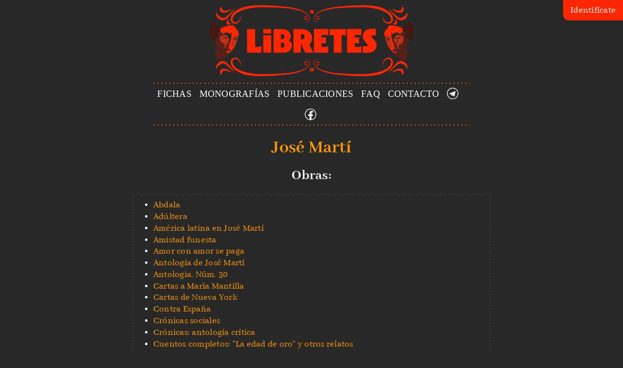

--- FILE ---
content_type: text/html; charset=UTF-8
request_url: https://libretes.com/author.php?name=Jos%C3%A9+Mart%C3%AD&id=1067
body_size: 5557
content:
<!doctype html>
<html>
<head>
	<meta charset="UTF-8">
   <meta http-equiv="X-UA-Compatible" content="IE=edge" />
   <meta name="viewport" content="width=device-width, initial-scale=1, maximum-scale=2" />
	<title>Perfil de José Martí en libretes.com</title>
	<meta name="google-site-verification" content="5btuYTL98mo5iDviBfYWFw7i6olzRHVmgI1de84eWxQ">
	<meta name="yandex-verification" content="08c0ab9fb4095b6f" />
	<meta name="description" content="Obra y milagros de José Martí">
	
	<meta property="og:title" content="Perfil de José Martí en libretes.com">
	<meta property="og:type" content="profile" />
	<meta property="og:description" content="Perfil de José Martí en libretes.com">
	<meta property="og:url" content="//libretes.com/author.php?name=Jos%C3%A9+Mart%C3%AD&amp;id=1067" />
	<meta property="og:image" content="https://libretes.com/imgs/libretes.png" />
	<meta property="og:locale" content="es_ES" />
	<meta property="profile:first_name" content="José Martí">
	<meta property="profile:last_name" content="">
	<meta property="profile:gender" content="">
	<meta property="profile:username" content="">
	<meta property="fb:app_id" content="375001107248636"/>

	<meta name="robots" content="index, follow">
	<link href="book.php" rel="subsection">
	<link href="author.php" rel="subsection">
	<link href="?contact" rel="section">
	<link href="?login" rel="section">
	<link href="?register" rel="section">
	<link href="terms.php" rel="license">
	<link href="privacy.php" rel="license">
	<link href="contents/category/monografias/" rel="subsection">
	<link rel="apple-touch-icon" sizes="180x180" href="/apple-touch-icon.png">
	<link rel="icon" type="image/png" sizes="64x64" href="/favicon-64x64.png">
	<link rel="icon" type="image/png" sizes="32x32" href="/favicon-32x32.png">
	<link rel="icon" type="image/png" sizes="16x16" href="/favicon-16x16.png">
	<link rel="manifest" href="/site.webmanifest">


	<link href="css/main.css?1679385669" rel="stylesheet" type="text/css">

	<script src="https://www.google.com/recaptcha/api.js?render=6LfubNIZAAAAAOu1-eDu4Cfu_H0hQxjq-F-AvpQI"></script>
	<script async src="https://www.googletagmanager.com/gtag/js?id=G-904VYP32CE"></script>
	<script>
	window.dataLayer = window.dataLayer || [];
	function gtag(){dataLayer.push(arguments);}
	gtag('js', new Date());
	gtag('config', 'G-904VYP32CE');
	</script>
	<script type="text/javascript" src="js/jquery-3.4.1.min.js"></script>
	<script>
	var rcpk = '6LfubNIZAAAAAOu1-eDu4Cfu_H0hQxjq-F-AvpQI';
	var unnk = 1;
	var notifications = 0;
	var isMale = 1;var vfd = 0;
	var usermail = '';
	var wpm = 220;
	var authorID = 1067;
	var CONTACTO = 'contact.html?1622675321';
	var wmsg = '';
	var wmsgtype = '';
	</script>
	<script type="text/javascript" src="js/main.js?1644779176"></script>
	<script type="text/javascript" src="js/author.js?1623006911"></script>
</head>

<body style="">
	<div id="userWidget">
	<div id="identity">Identifícate</div><div id="logged" style="display:none;">X</div>
	<div id="loginBox">
		<form id="login" name="login">
			<div class="hidden" id="warnis" style="font-family: latinbold;margin-top:15px;margin-bottom:20px;background: dimgray;border-radius: 14px;height: 50px;padding: 10px;"><span class="warning"></span><span style="position: absolute;margin-left: 10px;">En <span style="font-variant: small-caps;">libretes</span> no existen descargas ilegales.</span></div>
			<label class="hidden" for="username">Nombre de usuario:</label><br class="hidden"/>
			<input class="hidden" type="text" name="username" id="username" size="18" /><br class="hidden"/>
			<label for="usermail">E-mail:</label><br/>
			<input type="email" name="usermail" id="usermail" size="18" autocomplete="username" /><br/>
			<div id="remail" class="hidden">
				<label for="rusermail">Repetir e-mail:</label><br/>
				<input type="email" name="rusermail" id="rusermail" size="18" /><br/>
			</div>
			<label class="lpwdHide" for="password">Contraseña:</label><br class="lpwdHide" />
			<div class="lpwdHide" style="display: block; position: relative;"><input type="password" name="password" id="password" autocomplete="current-password" size="18" /> <div class="eye"></div></div>
			<div class="unhidden" id="lpwd" style="font-family: latinbold;margin-top:15px;margin-bottom:20px;"><span class="warning"></span> <a id="lostPWD" class="white">No sé mi contraseña.</a></div>
			<label class="bblock hidden" style="height: 40px;">
				<span style="line-height: 40px; margin-left:40px;">Acepto los <a class="white" href="terms.php" target="_blank">términos de uso</a>.</span>
				<input type="checkbox" id="terms" name="terms" value="1" checked>
				<span class="checkbox"></span>
			</label>
			<div class="bblock">
				<input class="lpwdHide" type="button" name="register" id="register" value="Registrarse" />
				<input type="submit" name="submit" id="submitBnt" value="OK" />
			</div>
		</form>
	</div>
	<div id="toolsBox">
		<form id="nologin" name="nologin" onsubmit="return false;">
			<input type="text" name="username" id="aaaaa" size="18" autocomplete="username" style="display: none;" />
			<label class="bblock notifs" style="margin-top:0px;border-top:0px none;">
				<div style="position: relative;">
					<h2 style="margin:0px;" id="dusername"></h2>
					<h3 style="margin-top:0px;" id="dusermail"></h3>
					<div class="verif"><a href="javascript:void(0);" id="vButton">Verificar email</a> <a class="pr-info white">ⓘ</a></div>					<div id="pInfoInfo3" class="speech-bubble2 top hidden" style="width: 380px;top: 90px;right: 40px;display: none;z-index:1000;">Verificar tu email te permitirá escribir críticas de libros y también escribir públicamente a los autores.<br/>Si ya lo has verificado, refresca esta página para actualizar tu estado.</div>
					<p style="margin-top:0px;">
						<span id="papiros">0</span> papiros <a class="p-info white">ⓘ</a>
						<span style="position:relative;">
							<div id="pInfoInfo" class="speech-bubble hidden" style="width: 380px;top: -15px;right: 0px;;display: none;">
								Esta es la unidad económica de <span style="font-variant:small-caps;">libretes</span> y no sirve para nada. Obtendrás papiros por colaborar con críticas.
							</div>
						</span>
					</p>
					<a href="user.php?name=&id=0" class="white" style="display:none;" id="selfSpace">Mis <span style="font-variant:small-caps;">libretes</span></a>				</div>
			</label>
			
			<div style="font-family: latinbold;">Cambiar contraseña:</div>
			<label for="password1">Contraseña vieja:</label><br/>
			<div style="display: block; position: relative;"><input type="password" name="password1" id="password1" autocomplete="current-password" size="18" /> <div class="eye"></div></div>
			<label for="password2">Contraseña nueva:</label><br/>
			<div style="display: block; position: relative;"><input type="password" name="password2" id="password2" autocomplete="new-password" size="18" /> <div class="eye"></div></div>
			<div class="bblock">
				<input type="button" name="save" id="save" value="Cambiar" style="width: 100%;" />
			</div>
			<label class="bblock notifs" style="margin-bottom:0px;border-bottom:0px none;">
				<div style="position: relative;">
					<span style="line-height: 40px; margin-left:40px;">Comunicaciones por email.</span>
					<input type="checkbox" id="notificationsButton" name="notificationsButton" value="1" checked>
					<span class="checkbox notifications" style=""></span>
				</div>
			</label>
			<label class="bblock notifs" style="margin-top:0px;border-top:0px none;">
				<div style="position: relative;">
					<span style="line-height: 40px; margin-left:40px;" id="sexLabel">Háblame en masculino.</span>
					<input type="checkbox" id="sexButton" name="sexButton" value="1" checked>
					<span class="checkbox sex" style=""></span>
				</div>
			</label>
			<div class="bblock" style="margin-top: 0px;padding-bottom: 20px;border-bottom: 1px solid white;">
				<button name="cancelAccount" id="cancelAccount" role="button" style="width: 100%;"><span style="margin-left:25px; position: relative;"><span class="warning" style="position: absolute;top: 0px;left: -40px;"></span> Eliminar mi Perfil</span></button>
			</div>
			<div class="bblock">
				<button name="shutdown" id="shutdown" role="button" style="width: 100%;"><span style="margin-left:25px; position: relative;"><span class="shutdown"><div class="inner"></div><div class="bar"></div></span> Logout</span></button>
			</div>
		</form>
	</div>
</div>
<div class="cortina"></div>
<div class="row header"><a id="logo" class="n" href="/"><img src="imgs/header.png" /></a></div>
<div class="row menu">
	<div class="column" style="width:100%;">
		<div class="row">
			<div class="column" style="">
				<a href="catalog.php" id="catalog" class="n">FICHAS</a>
			</div>&nbsp;&nbsp;
			<div class="column" style="">
				<a href="contents/monografias/" class="n">MONOGRAFÍAS</a>
			</div>&nbsp;&nbsp;
			<div class="column" style="">
				<a href="contents/publicaciones/" class="n">PUBLICACIONES</a>
			</div>&nbsp;&nbsp;
			<div class="column" style="">
				<a href="faq.php" id="faq" class="n">FAQ</a>
			</div>&nbsp;&nbsp;
			<div class="column" style="">
				<a id="contactBtn" class="n">CONTACTO</a>
			</div>&nbsp;&nbsp;
			<div class="column" style="">
				<a href="https://t.me/libretes" id="telegramBtn" class="n"></a>
			</div>&nbsp;&nbsp;
			<div class="column" style="">
				<a href="https://fb.me/libretes" id="facebookBtn" class="n"></a>
			</div>
		</div>
	</div>
</div>

<div id="okis" style="position:absolute;top:-5000px;left:-5000px;"></div>
<div class="cntr2"></div>
	<div class="content books">
		<div class="book-card">
			<h1 class="book-title">José Martí</h1><div class="series"><h2 class="book-series">Obras:</h2><ul class="book-series"><li class="book-entry-series"><a href="book.php?title=Abdala&id=1036819" class="book-title">Abdala</a></li>
<li class="book-entry-series"><a href="book.php?title=Ad%C3%BAltera&id=1036817" class="book-title">Adúltera</a></li>
<li class="book-entry-series"><a href="book.php?title=Am%C3%A9rica+latina+en+Jos%C3%A9+Mart%C3%AD&id=1072438" class="book-title">América latina en José Martí</a></li>
<li class="book-entry-series"><a href="book.php?title=Amistad+funesta&id=13491" class="book-title">Amistad funesta</a></li>
<li class="book-entry-series"><a href="book.php?title=Amor+con+amor+se+paga&id=1036852" class="book-title">Amor con amor se paga</a></li>
<li class="book-entry-series"><a href="book.php?title=Antolog%C3%ADa+de+Jos%C3%A9+Mart%C3%AD&id=328051" class="book-title">Antología de José Martí</a></li>
<li class="book-entry-series"><a href="book.php?title=Antologia.+N%C3%BAm.+30&id=328861" class="book-title">Antologia. Núm. 30</a></li>
<li class="book-entry-series"><a href="book.php?title=Cartas+a+Mar%C3%ADa+Mantilla&id=1036847" class="book-title">Cartas a María Mantilla</a></li>
<li class="book-entry-series"><a href="book.php?title=Cartas+de+Nueva+York&id=1049256" class="book-title">Cartas de Nueva York</a></li>
<li class="book-entry-series"><a href="book.php?title=Contra+Espa%C3%B1a&id=1085906" class="book-title">Contra España</a></li>
<li class="book-entry-series"><a href="book.php?title=Cr%C3%B3nicas+sociales&id=1036874" class="book-title">Crónicas sociales</a></li>
<li class="book-entry-series"><a href="book.php?title=Cr%C3%B3nicas%3A+antolog%C3%ADa+cr%C3%ADtica&id=142426" class="book-title">Crónicas: antología crítica</a></li>
<li class="book-entry-series"><a href="book.php?title=Cuentos+completos%3A+%22La+edad+de+oro%22+y+otros+relatos&id=712263" class="book-title">Cuentos completos: "La edad de oro" y otros relatos</a></li>
<li class="book-entry-series"><a href="book.php?title=Cuentos+de+la+edad+de+oro&id=681780" class="book-title">Cuentos de la edad de oro</a></li>
<li class="book-entry-series"><a href="book.php?title=Cuentos+para+la+Edad+de+Oro&id=783974" class="book-title">Cuentos para la Edad de Oro</a></li>
<li class="book-entry-series"><a href="book.php?title=Cultivo+una+rosa+blanca+%26+Mi+raza+%26+La+ni%C3%B1a+de+Guatemala&id=1037659" class="book-title">Cultivo una rosa blanca & Mi raza & La niña de Guatemala</a></li>
<li class="book-entry-series"><a href="book.php?title=De+Marti+a+Castro&id=189765" class="book-title">De Marti a Castro</a></li>
<li class="book-entry-series"><a href="book.php?title=Del+Bravo+a+Magallanes%3A+textos+sobre+nuestra+Am%C3%A9rica&id=330244" class="book-title">Del Bravo a Magallanes: textos sobre nuestra América</a></li>
<li class="book-entry-series"><a href="book.php?title=Diario+de+campa%C3%B1a&id=1037391" class="book-title">Diario de campaña</a></li>
<li class="book-entry-series"><a href="book.php?title=Diario+de+campa%C3%B1a%3A+diario+de+cabo+Haitiano+a+Dos+R%C3%ADos&id=1036812" class="book-title">Diario de campaña: diario de cabo Haitiano a Dos Ríos</a></li>
<li class="book-entry-series"><a href="book.php?title=Diarios&id=228351" class="book-title">Diarios</a></li>
<li class="book-entry-series"><a href="book.php?title=Diarios+de+campa%C3%B1a&id=20334" class="book-title">Diarios de campaña</a></li>
<li class="book-entry-series"><a href="book.php?title=El+libro+de+los+juicios&id=781213" class="book-title">El libro de los juicios</a></li>
<li class="book-entry-series"><a href="book.php?title=El+presidio+pol%C3%ADtico+en+Cuba&id=1036833" class="book-title">El presidio político en Cuba</a></li>
<li class="book-entry-series"><a href="book.php?title=En+un+domingo+de+mucha+luz&id=697137" class="book-title">En un domingo de mucha luz</a></li>
<li class="book-entry-series"><a href="book.php?title=Ensayos+y+cr%C3%B3nicas&id=144410" class="book-title">Ensayos y crónicas</a></li>
<li class="book-entry-series"><a href="book.php?title=Epistolario%3A+antolog%C3%ADa&id=191140" class="book-title">Epistolario: antología</a></li>
<li class="book-entry-series"><a href="book.php?title=Escenas+americanas&id=1037395" class="book-title">Escenas americanas</a></li>
<li class="book-entry-series"><a href="book.php?title=Escenas+americanas%3A+cr%C3%B3nicas+de+la+vida+en+los+Estados+Unidos&id=1036811" class="book-title">Escenas americanas: crónicas de la vida en los Estados Unidos</a></li>
<li class="book-entry-series"><a href="book.php?title=Escenas+latinoamericanas&id=1036835" class="book-title">Escenas latinoamericanas</a></li>
<li class="book-entry-series"><a href="book.php?title=Escenas+norteamericanas&id=1037174" class="book-title">Escenas norteamericanas</a></li>
<li class="book-entry-series"><a href="book.php?title=Isamaelillo&id=300575" class="book-title">Isamaelillo</a></li>
<li class="book-entry-series"><a href="book.php?title=Ismaelillo&id=32388" class="book-title">Ismaelillo</a></li>
<li class="book-entry-series"><a href="book.php?title=Ismaelillo+%26+Versos+libres+%26+Versos+sencillos&id=521909" class="book-title">Ismaelillo & Versos libres & Versos sencillos</a></li>
<li class="book-entry-series"><a href="book.php?title=Ismaelillo+%26+Versos+sencillos+y+otros+poemas&id=828743" class="book-title">Ismaelillo & Versos sencillos y otros poemas</a></li>
<li class="book-entry-series"><a href="book.php?title=Ismaelillo%2C+versos+libres%3A+versos+sencillos&id=696790" class="book-title">Ismaelillo, versos libres: versos sencillos</a></li>
<li class="book-entry-series"><a href="book.php?title=Ismaelillo.+Versos+libres.+Versos+sencillos&id=214509" class="book-title">Ismaelillo. Versos libres. Versos sencillos</a></li>
<li class="book-entry-series"><a href="book.php?title=Ismaelillo%3A+versos+libres%2C+versos+sencillos&id=521890" class="book-title">Ismaelillo: versos libres, versos sencillos</a></li>
<li class="book-entry-series"><a href="book.php?title=Jos%C3%A9+Mart%C3%AD%2C+epistolario.+antolog%C3%ADa&id=191955" class="book-title">José Martí, epistolario. antología</a></li>
<li class="book-entry-series"><a href="book.php?title=Jos%C3%A9+Mart%C3%AD%3A+obra+y+vida&id=96657" class="book-title">José Martí: obra y vida</a></li>
<li class="book-entry-series"><a href="book.php?title=La+amistad+funesta&id=1219331" class="book-title">La amistad funesta</a></li>
<li class="book-entry-series"><a href="book.php?title=La+edad+de+oro&id=12892" class="book-title">La edad de oro</a></li>
<li class="book-entry-series"><a href="book.php?title=La+edad+de+oro+y+otros+relatos&id=216079" class="book-title">La edad de oro y otros relatos</a></li>
<li class="book-entry-series"><a href="book.php?title=La+Edad+de+Oro%3A+publicaci%C3%B3n+mensual+de+recreo+e+instrucci%C3%B3n+a+los+ni%C3%B1os+de+Am%C3%A9rica&id=1036813" class="book-title">La Edad de Oro: publicación mensual de recreo e instrucción a los niños de América</a></li>
<li class="book-entry-series"><a href="book.php?title=La+esperanza+del+mundo.+Los+mejores+poemas+y+cuentos+para+ni%C3%B1os+de+Jos%C3%A9+Mart%C3%AD&id=785722" class="book-title">La esperanza del mundo. Los mejores poemas y cuentos para niños de José Martí</a></li>
<li class="book-entry-series"><a href="book.php?title=Lo+mejor+de+Jos%C3%A9+Mart%C3%AD+%28Verso+y+prosa%29&id=827991" class="book-title">Lo mejor de José Martí (Verso y prosa)</a></li>
<li class="book-entry-series"><a href="book.php?title=Los+zapaticos+de+Rosa&id=406301" class="book-title">Los zapaticos de Rosa</a></li>
<li class="book-entry-series"><a href="book.php?title=Luc%C3%ADa+Jerez&id=86942" class="book-title">Lucía Jerez</a></li>
<li class="book-entry-series"><a href="book.php?title=Luc%C3%ADa+Jerez%3A+amistad+funesta&id=1341391" class="book-title">Lucía Jerez: amistad funesta</a></li>
<li class="book-entry-series"><a href="book.php?title=Mart%C3%AD%3A+Antolog%C3%ADa&id=328053" class="book-title">Martí: Antología</a></li>
<li class="book-entry-series"><a href="book.php?title=Mart%C3%AD%3A+Obras&id=614228" class="book-title">Martí: Obras</a></li>
<li class="book-entry-series"><a href="book.php?title=M%C3%BAsica+tenaz%3A+antolog%C3%ADa+po%C3%A9tica&id=244119" class="book-title">Música tenaz: antología poética</a></li>
<li class="book-entry-series"><a href="book.php?title=Nuestra+Am%C3%A9rica&id=238105" class="book-title">Nuestra América</a></li>
<li class="book-entry-series"><a href="book.php?title=Obra+po%C3%A9tica&id=283279" class="book-title">Obra poética</a></li>
<li class="book-entry-series"><a href="book.php?title=Oscar+Wilde&id=1013678" class="book-title">Oscar Wilde</a></li>
<li class="book-entry-series"><a href="book.php?title=P%C3%A1ginas+escogidas&id=197245" class="book-title">Páginas escogidas</a></li>
<li class="book-entry-series"><a href="book.php?title=Poemas+de+Jos%C3%A9+Mart%C3%AD&id=1037288" class="book-title">Poemas de José Martí</a></li>
<li class="book-entry-series"><a href="book.php?title=Poes%C3%ADa+completa&id=142432" class="book-title">Poesía completa</a></li>
<li class="book-entry-series"><a href="book.php?title=Poesia+de+Jos%C3%A9+Marti&id=512209" class="book-title">Poesia de José Marti</a></li>
<li class="book-entry-series"><a href="book.php?title=Poes%C3%ADa+y+prosa&id=1201373" class="book-title">Poesía y prosa</a></li>
<li class="book-entry-series"><a href="book.php?title=Poes%C3%ADas+selectas&id=244947" class="book-title">Poesías selectas</a></li>
<li class="book-entry-series"><a href="book.php?title=Prosa+escogida&id=416729" class="book-title">Prosa escogida</a></li>
<li class="book-entry-series"><a href="book.php?title=Reflexiones+pol%C3%ADticas&id=1037166" class="book-title">Reflexiones políticas</a></li>
<li class="book-entry-series"><a href="book.php?title=Sobre+Espa%C3%B1a&id=803179" class="book-title">Sobre España</a></li>
<li class="book-entry-series"><a href="book.php?title=Verso+y+prosa&id=734838" class="book-title">Verso y prosa</a></li>
<li class="book-entry-series"><a href="book.php?title=Versos+I&id=146595" class="book-title">Versos I</a></li>
<li class="book-entry-series"><a href="book.php?title=Versos+II&id=146597" class="book-title">Versos II</a></li>
<li class="book-entry-series"><a href="book.php?title=Versos+sencillos&id=33151" class="book-title">Versos sencillos</a></li>
<li class="book-entry-series"><a href="book.php?title=Versos+sencillos.+Ismaelillo&id=112190" class="book-title">Versos sencillos. Ismaelillo</a></li>
</ul></div>		</div>
		
				<div class="tools">
			<div class="cont">
				
				<form method="post" id="reviewForm" onsubmit="return simpleCheck();" class="reviewBox">
					<div>Escribe al autor:</div>
					<div class="advice" style="margin:5px;">Si amas la obra de José Martí, decláralo a los cuatro vientos. Recuerda que tus declaraciones son públicas, así que no incluyas datos personales. Tu mensaje debe ser respetuoso y ten en cuenta que los autores y autoras de vez en cuando visitan <span style="font-variant:small-caps;">libretes</span> para leer sus mensajes, así que ¡no te olvides de nada!</div>
					<textarea class="book-review-edit" id="review" name="review"></textarea>
					<div class="book-repreview"></div>
					<input type="button" name="preview" id="preview" value="Previsualizar">
					<input type="submit" name="Submit" value="Enviar">
				</form>
			
				<div id="reviewBox" class="reviewBox" style="display:none;">
					<div>Tu mensaje:</div>
					<div class="book-review" style="margin:20px;"></div>
					<input type="button" name="editar" id="editar" value="Editar">					<input type="button" name="borrar" id="borrar" value="Borrar">
				</div>
				
				<div id="othersReviewBox" class="othersReviewBox">
					<div>Mensajes para <em>José Martí</em></div>
					<div class="book-review" data-id="" data-userid="" style="margin:20px;">Todavía nadie ha escrito a <em>José Martí</em>, ¿<a href="#review">quieres ser el primero</a>?</div> 				</div>
			</div>
		</div>
			</div>
	
	<div class="row footer"><a href="terms.php">Términos de uso</a> • <a href="privacy.php">Política de privacidad</a> • <a href="cookies.php">Política de galletas</a></div></body>
</html>

--- FILE ---
content_type: text/html; charset=utf-8
request_url: https://www.google.com/recaptcha/api2/anchor?ar=1&k=6LfubNIZAAAAAOu1-eDu4Cfu_H0hQxjq-F-AvpQI&co=aHR0cHM6Ly9saWJyZXRlcy5jb206NDQz&hl=en&v=N67nZn4AqZkNcbeMu4prBgzg&size=invisible&anchor-ms=20000&execute-ms=30000&cb=3vcvksk3s43
body_size: 48476
content:
<!DOCTYPE HTML><html dir="ltr" lang="en"><head><meta http-equiv="Content-Type" content="text/html; charset=UTF-8">
<meta http-equiv="X-UA-Compatible" content="IE=edge">
<title>reCAPTCHA</title>
<style type="text/css">
/* cyrillic-ext */
@font-face {
  font-family: 'Roboto';
  font-style: normal;
  font-weight: 400;
  font-stretch: 100%;
  src: url(//fonts.gstatic.com/s/roboto/v48/KFO7CnqEu92Fr1ME7kSn66aGLdTylUAMa3GUBHMdazTgWw.woff2) format('woff2');
  unicode-range: U+0460-052F, U+1C80-1C8A, U+20B4, U+2DE0-2DFF, U+A640-A69F, U+FE2E-FE2F;
}
/* cyrillic */
@font-face {
  font-family: 'Roboto';
  font-style: normal;
  font-weight: 400;
  font-stretch: 100%;
  src: url(//fonts.gstatic.com/s/roboto/v48/KFO7CnqEu92Fr1ME7kSn66aGLdTylUAMa3iUBHMdazTgWw.woff2) format('woff2');
  unicode-range: U+0301, U+0400-045F, U+0490-0491, U+04B0-04B1, U+2116;
}
/* greek-ext */
@font-face {
  font-family: 'Roboto';
  font-style: normal;
  font-weight: 400;
  font-stretch: 100%;
  src: url(//fonts.gstatic.com/s/roboto/v48/KFO7CnqEu92Fr1ME7kSn66aGLdTylUAMa3CUBHMdazTgWw.woff2) format('woff2');
  unicode-range: U+1F00-1FFF;
}
/* greek */
@font-face {
  font-family: 'Roboto';
  font-style: normal;
  font-weight: 400;
  font-stretch: 100%;
  src: url(//fonts.gstatic.com/s/roboto/v48/KFO7CnqEu92Fr1ME7kSn66aGLdTylUAMa3-UBHMdazTgWw.woff2) format('woff2');
  unicode-range: U+0370-0377, U+037A-037F, U+0384-038A, U+038C, U+038E-03A1, U+03A3-03FF;
}
/* math */
@font-face {
  font-family: 'Roboto';
  font-style: normal;
  font-weight: 400;
  font-stretch: 100%;
  src: url(//fonts.gstatic.com/s/roboto/v48/KFO7CnqEu92Fr1ME7kSn66aGLdTylUAMawCUBHMdazTgWw.woff2) format('woff2');
  unicode-range: U+0302-0303, U+0305, U+0307-0308, U+0310, U+0312, U+0315, U+031A, U+0326-0327, U+032C, U+032F-0330, U+0332-0333, U+0338, U+033A, U+0346, U+034D, U+0391-03A1, U+03A3-03A9, U+03B1-03C9, U+03D1, U+03D5-03D6, U+03F0-03F1, U+03F4-03F5, U+2016-2017, U+2034-2038, U+203C, U+2040, U+2043, U+2047, U+2050, U+2057, U+205F, U+2070-2071, U+2074-208E, U+2090-209C, U+20D0-20DC, U+20E1, U+20E5-20EF, U+2100-2112, U+2114-2115, U+2117-2121, U+2123-214F, U+2190, U+2192, U+2194-21AE, U+21B0-21E5, U+21F1-21F2, U+21F4-2211, U+2213-2214, U+2216-22FF, U+2308-230B, U+2310, U+2319, U+231C-2321, U+2336-237A, U+237C, U+2395, U+239B-23B7, U+23D0, U+23DC-23E1, U+2474-2475, U+25AF, U+25B3, U+25B7, U+25BD, U+25C1, U+25CA, U+25CC, U+25FB, U+266D-266F, U+27C0-27FF, U+2900-2AFF, U+2B0E-2B11, U+2B30-2B4C, U+2BFE, U+3030, U+FF5B, U+FF5D, U+1D400-1D7FF, U+1EE00-1EEFF;
}
/* symbols */
@font-face {
  font-family: 'Roboto';
  font-style: normal;
  font-weight: 400;
  font-stretch: 100%;
  src: url(//fonts.gstatic.com/s/roboto/v48/KFO7CnqEu92Fr1ME7kSn66aGLdTylUAMaxKUBHMdazTgWw.woff2) format('woff2');
  unicode-range: U+0001-000C, U+000E-001F, U+007F-009F, U+20DD-20E0, U+20E2-20E4, U+2150-218F, U+2190, U+2192, U+2194-2199, U+21AF, U+21E6-21F0, U+21F3, U+2218-2219, U+2299, U+22C4-22C6, U+2300-243F, U+2440-244A, U+2460-24FF, U+25A0-27BF, U+2800-28FF, U+2921-2922, U+2981, U+29BF, U+29EB, U+2B00-2BFF, U+4DC0-4DFF, U+FFF9-FFFB, U+10140-1018E, U+10190-1019C, U+101A0, U+101D0-101FD, U+102E0-102FB, U+10E60-10E7E, U+1D2C0-1D2D3, U+1D2E0-1D37F, U+1F000-1F0FF, U+1F100-1F1AD, U+1F1E6-1F1FF, U+1F30D-1F30F, U+1F315, U+1F31C, U+1F31E, U+1F320-1F32C, U+1F336, U+1F378, U+1F37D, U+1F382, U+1F393-1F39F, U+1F3A7-1F3A8, U+1F3AC-1F3AF, U+1F3C2, U+1F3C4-1F3C6, U+1F3CA-1F3CE, U+1F3D4-1F3E0, U+1F3ED, U+1F3F1-1F3F3, U+1F3F5-1F3F7, U+1F408, U+1F415, U+1F41F, U+1F426, U+1F43F, U+1F441-1F442, U+1F444, U+1F446-1F449, U+1F44C-1F44E, U+1F453, U+1F46A, U+1F47D, U+1F4A3, U+1F4B0, U+1F4B3, U+1F4B9, U+1F4BB, U+1F4BF, U+1F4C8-1F4CB, U+1F4D6, U+1F4DA, U+1F4DF, U+1F4E3-1F4E6, U+1F4EA-1F4ED, U+1F4F7, U+1F4F9-1F4FB, U+1F4FD-1F4FE, U+1F503, U+1F507-1F50B, U+1F50D, U+1F512-1F513, U+1F53E-1F54A, U+1F54F-1F5FA, U+1F610, U+1F650-1F67F, U+1F687, U+1F68D, U+1F691, U+1F694, U+1F698, U+1F6AD, U+1F6B2, U+1F6B9-1F6BA, U+1F6BC, U+1F6C6-1F6CF, U+1F6D3-1F6D7, U+1F6E0-1F6EA, U+1F6F0-1F6F3, U+1F6F7-1F6FC, U+1F700-1F7FF, U+1F800-1F80B, U+1F810-1F847, U+1F850-1F859, U+1F860-1F887, U+1F890-1F8AD, U+1F8B0-1F8BB, U+1F8C0-1F8C1, U+1F900-1F90B, U+1F93B, U+1F946, U+1F984, U+1F996, U+1F9E9, U+1FA00-1FA6F, U+1FA70-1FA7C, U+1FA80-1FA89, U+1FA8F-1FAC6, U+1FACE-1FADC, U+1FADF-1FAE9, U+1FAF0-1FAF8, U+1FB00-1FBFF;
}
/* vietnamese */
@font-face {
  font-family: 'Roboto';
  font-style: normal;
  font-weight: 400;
  font-stretch: 100%;
  src: url(//fonts.gstatic.com/s/roboto/v48/KFO7CnqEu92Fr1ME7kSn66aGLdTylUAMa3OUBHMdazTgWw.woff2) format('woff2');
  unicode-range: U+0102-0103, U+0110-0111, U+0128-0129, U+0168-0169, U+01A0-01A1, U+01AF-01B0, U+0300-0301, U+0303-0304, U+0308-0309, U+0323, U+0329, U+1EA0-1EF9, U+20AB;
}
/* latin-ext */
@font-face {
  font-family: 'Roboto';
  font-style: normal;
  font-weight: 400;
  font-stretch: 100%;
  src: url(//fonts.gstatic.com/s/roboto/v48/KFO7CnqEu92Fr1ME7kSn66aGLdTylUAMa3KUBHMdazTgWw.woff2) format('woff2');
  unicode-range: U+0100-02BA, U+02BD-02C5, U+02C7-02CC, U+02CE-02D7, U+02DD-02FF, U+0304, U+0308, U+0329, U+1D00-1DBF, U+1E00-1E9F, U+1EF2-1EFF, U+2020, U+20A0-20AB, U+20AD-20C0, U+2113, U+2C60-2C7F, U+A720-A7FF;
}
/* latin */
@font-face {
  font-family: 'Roboto';
  font-style: normal;
  font-weight: 400;
  font-stretch: 100%;
  src: url(//fonts.gstatic.com/s/roboto/v48/KFO7CnqEu92Fr1ME7kSn66aGLdTylUAMa3yUBHMdazQ.woff2) format('woff2');
  unicode-range: U+0000-00FF, U+0131, U+0152-0153, U+02BB-02BC, U+02C6, U+02DA, U+02DC, U+0304, U+0308, U+0329, U+2000-206F, U+20AC, U+2122, U+2191, U+2193, U+2212, U+2215, U+FEFF, U+FFFD;
}
/* cyrillic-ext */
@font-face {
  font-family: 'Roboto';
  font-style: normal;
  font-weight: 500;
  font-stretch: 100%;
  src: url(//fonts.gstatic.com/s/roboto/v48/KFO7CnqEu92Fr1ME7kSn66aGLdTylUAMa3GUBHMdazTgWw.woff2) format('woff2');
  unicode-range: U+0460-052F, U+1C80-1C8A, U+20B4, U+2DE0-2DFF, U+A640-A69F, U+FE2E-FE2F;
}
/* cyrillic */
@font-face {
  font-family: 'Roboto';
  font-style: normal;
  font-weight: 500;
  font-stretch: 100%;
  src: url(//fonts.gstatic.com/s/roboto/v48/KFO7CnqEu92Fr1ME7kSn66aGLdTylUAMa3iUBHMdazTgWw.woff2) format('woff2');
  unicode-range: U+0301, U+0400-045F, U+0490-0491, U+04B0-04B1, U+2116;
}
/* greek-ext */
@font-face {
  font-family: 'Roboto';
  font-style: normal;
  font-weight: 500;
  font-stretch: 100%;
  src: url(//fonts.gstatic.com/s/roboto/v48/KFO7CnqEu92Fr1ME7kSn66aGLdTylUAMa3CUBHMdazTgWw.woff2) format('woff2');
  unicode-range: U+1F00-1FFF;
}
/* greek */
@font-face {
  font-family: 'Roboto';
  font-style: normal;
  font-weight: 500;
  font-stretch: 100%;
  src: url(//fonts.gstatic.com/s/roboto/v48/KFO7CnqEu92Fr1ME7kSn66aGLdTylUAMa3-UBHMdazTgWw.woff2) format('woff2');
  unicode-range: U+0370-0377, U+037A-037F, U+0384-038A, U+038C, U+038E-03A1, U+03A3-03FF;
}
/* math */
@font-face {
  font-family: 'Roboto';
  font-style: normal;
  font-weight: 500;
  font-stretch: 100%;
  src: url(//fonts.gstatic.com/s/roboto/v48/KFO7CnqEu92Fr1ME7kSn66aGLdTylUAMawCUBHMdazTgWw.woff2) format('woff2');
  unicode-range: U+0302-0303, U+0305, U+0307-0308, U+0310, U+0312, U+0315, U+031A, U+0326-0327, U+032C, U+032F-0330, U+0332-0333, U+0338, U+033A, U+0346, U+034D, U+0391-03A1, U+03A3-03A9, U+03B1-03C9, U+03D1, U+03D5-03D6, U+03F0-03F1, U+03F4-03F5, U+2016-2017, U+2034-2038, U+203C, U+2040, U+2043, U+2047, U+2050, U+2057, U+205F, U+2070-2071, U+2074-208E, U+2090-209C, U+20D0-20DC, U+20E1, U+20E5-20EF, U+2100-2112, U+2114-2115, U+2117-2121, U+2123-214F, U+2190, U+2192, U+2194-21AE, U+21B0-21E5, U+21F1-21F2, U+21F4-2211, U+2213-2214, U+2216-22FF, U+2308-230B, U+2310, U+2319, U+231C-2321, U+2336-237A, U+237C, U+2395, U+239B-23B7, U+23D0, U+23DC-23E1, U+2474-2475, U+25AF, U+25B3, U+25B7, U+25BD, U+25C1, U+25CA, U+25CC, U+25FB, U+266D-266F, U+27C0-27FF, U+2900-2AFF, U+2B0E-2B11, U+2B30-2B4C, U+2BFE, U+3030, U+FF5B, U+FF5D, U+1D400-1D7FF, U+1EE00-1EEFF;
}
/* symbols */
@font-face {
  font-family: 'Roboto';
  font-style: normal;
  font-weight: 500;
  font-stretch: 100%;
  src: url(//fonts.gstatic.com/s/roboto/v48/KFO7CnqEu92Fr1ME7kSn66aGLdTylUAMaxKUBHMdazTgWw.woff2) format('woff2');
  unicode-range: U+0001-000C, U+000E-001F, U+007F-009F, U+20DD-20E0, U+20E2-20E4, U+2150-218F, U+2190, U+2192, U+2194-2199, U+21AF, U+21E6-21F0, U+21F3, U+2218-2219, U+2299, U+22C4-22C6, U+2300-243F, U+2440-244A, U+2460-24FF, U+25A0-27BF, U+2800-28FF, U+2921-2922, U+2981, U+29BF, U+29EB, U+2B00-2BFF, U+4DC0-4DFF, U+FFF9-FFFB, U+10140-1018E, U+10190-1019C, U+101A0, U+101D0-101FD, U+102E0-102FB, U+10E60-10E7E, U+1D2C0-1D2D3, U+1D2E0-1D37F, U+1F000-1F0FF, U+1F100-1F1AD, U+1F1E6-1F1FF, U+1F30D-1F30F, U+1F315, U+1F31C, U+1F31E, U+1F320-1F32C, U+1F336, U+1F378, U+1F37D, U+1F382, U+1F393-1F39F, U+1F3A7-1F3A8, U+1F3AC-1F3AF, U+1F3C2, U+1F3C4-1F3C6, U+1F3CA-1F3CE, U+1F3D4-1F3E0, U+1F3ED, U+1F3F1-1F3F3, U+1F3F5-1F3F7, U+1F408, U+1F415, U+1F41F, U+1F426, U+1F43F, U+1F441-1F442, U+1F444, U+1F446-1F449, U+1F44C-1F44E, U+1F453, U+1F46A, U+1F47D, U+1F4A3, U+1F4B0, U+1F4B3, U+1F4B9, U+1F4BB, U+1F4BF, U+1F4C8-1F4CB, U+1F4D6, U+1F4DA, U+1F4DF, U+1F4E3-1F4E6, U+1F4EA-1F4ED, U+1F4F7, U+1F4F9-1F4FB, U+1F4FD-1F4FE, U+1F503, U+1F507-1F50B, U+1F50D, U+1F512-1F513, U+1F53E-1F54A, U+1F54F-1F5FA, U+1F610, U+1F650-1F67F, U+1F687, U+1F68D, U+1F691, U+1F694, U+1F698, U+1F6AD, U+1F6B2, U+1F6B9-1F6BA, U+1F6BC, U+1F6C6-1F6CF, U+1F6D3-1F6D7, U+1F6E0-1F6EA, U+1F6F0-1F6F3, U+1F6F7-1F6FC, U+1F700-1F7FF, U+1F800-1F80B, U+1F810-1F847, U+1F850-1F859, U+1F860-1F887, U+1F890-1F8AD, U+1F8B0-1F8BB, U+1F8C0-1F8C1, U+1F900-1F90B, U+1F93B, U+1F946, U+1F984, U+1F996, U+1F9E9, U+1FA00-1FA6F, U+1FA70-1FA7C, U+1FA80-1FA89, U+1FA8F-1FAC6, U+1FACE-1FADC, U+1FADF-1FAE9, U+1FAF0-1FAF8, U+1FB00-1FBFF;
}
/* vietnamese */
@font-face {
  font-family: 'Roboto';
  font-style: normal;
  font-weight: 500;
  font-stretch: 100%;
  src: url(//fonts.gstatic.com/s/roboto/v48/KFO7CnqEu92Fr1ME7kSn66aGLdTylUAMa3OUBHMdazTgWw.woff2) format('woff2');
  unicode-range: U+0102-0103, U+0110-0111, U+0128-0129, U+0168-0169, U+01A0-01A1, U+01AF-01B0, U+0300-0301, U+0303-0304, U+0308-0309, U+0323, U+0329, U+1EA0-1EF9, U+20AB;
}
/* latin-ext */
@font-face {
  font-family: 'Roboto';
  font-style: normal;
  font-weight: 500;
  font-stretch: 100%;
  src: url(//fonts.gstatic.com/s/roboto/v48/KFO7CnqEu92Fr1ME7kSn66aGLdTylUAMa3KUBHMdazTgWw.woff2) format('woff2');
  unicode-range: U+0100-02BA, U+02BD-02C5, U+02C7-02CC, U+02CE-02D7, U+02DD-02FF, U+0304, U+0308, U+0329, U+1D00-1DBF, U+1E00-1E9F, U+1EF2-1EFF, U+2020, U+20A0-20AB, U+20AD-20C0, U+2113, U+2C60-2C7F, U+A720-A7FF;
}
/* latin */
@font-face {
  font-family: 'Roboto';
  font-style: normal;
  font-weight: 500;
  font-stretch: 100%;
  src: url(//fonts.gstatic.com/s/roboto/v48/KFO7CnqEu92Fr1ME7kSn66aGLdTylUAMa3yUBHMdazQ.woff2) format('woff2');
  unicode-range: U+0000-00FF, U+0131, U+0152-0153, U+02BB-02BC, U+02C6, U+02DA, U+02DC, U+0304, U+0308, U+0329, U+2000-206F, U+20AC, U+2122, U+2191, U+2193, U+2212, U+2215, U+FEFF, U+FFFD;
}
/* cyrillic-ext */
@font-face {
  font-family: 'Roboto';
  font-style: normal;
  font-weight: 900;
  font-stretch: 100%;
  src: url(//fonts.gstatic.com/s/roboto/v48/KFO7CnqEu92Fr1ME7kSn66aGLdTylUAMa3GUBHMdazTgWw.woff2) format('woff2');
  unicode-range: U+0460-052F, U+1C80-1C8A, U+20B4, U+2DE0-2DFF, U+A640-A69F, U+FE2E-FE2F;
}
/* cyrillic */
@font-face {
  font-family: 'Roboto';
  font-style: normal;
  font-weight: 900;
  font-stretch: 100%;
  src: url(//fonts.gstatic.com/s/roboto/v48/KFO7CnqEu92Fr1ME7kSn66aGLdTylUAMa3iUBHMdazTgWw.woff2) format('woff2');
  unicode-range: U+0301, U+0400-045F, U+0490-0491, U+04B0-04B1, U+2116;
}
/* greek-ext */
@font-face {
  font-family: 'Roboto';
  font-style: normal;
  font-weight: 900;
  font-stretch: 100%;
  src: url(//fonts.gstatic.com/s/roboto/v48/KFO7CnqEu92Fr1ME7kSn66aGLdTylUAMa3CUBHMdazTgWw.woff2) format('woff2');
  unicode-range: U+1F00-1FFF;
}
/* greek */
@font-face {
  font-family: 'Roboto';
  font-style: normal;
  font-weight: 900;
  font-stretch: 100%;
  src: url(//fonts.gstatic.com/s/roboto/v48/KFO7CnqEu92Fr1ME7kSn66aGLdTylUAMa3-UBHMdazTgWw.woff2) format('woff2');
  unicode-range: U+0370-0377, U+037A-037F, U+0384-038A, U+038C, U+038E-03A1, U+03A3-03FF;
}
/* math */
@font-face {
  font-family: 'Roboto';
  font-style: normal;
  font-weight: 900;
  font-stretch: 100%;
  src: url(//fonts.gstatic.com/s/roboto/v48/KFO7CnqEu92Fr1ME7kSn66aGLdTylUAMawCUBHMdazTgWw.woff2) format('woff2');
  unicode-range: U+0302-0303, U+0305, U+0307-0308, U+0310, U+0312, U+0315, U+031A, U+0326-0327, U+032C, U+032F-0330, U+0332-0333, U+0338, U+033A, U+0346, U+034D, U+0391-03A1, U+03A3-03A9, U+03B1-03C9, U+03D1, U+03D5-03D6, U+03F0-03F1, U+03F4-03F5, U+2016-2017, U+2034-2038, U+203C, U+2040, U+2043, U+2047, U+2050, U+2057, U+205F, U+2070-2071, U+2074-208E, U+2090-209C, U+20D0-20DC, U+20E1, U+20E5-20EF, U+2100-2112, U+2114-2115, U+2117-2121, U+2123-214F, U+2190, U+2192, U+2194-21AE, U+21B0-21E5, U+21F1-21F2, U+21F4-2211, U+2213-2214, U+2216-22FF, U+2308-230B, U+2310, U+2319, U+231C-2321, U+2336-237A, U+237C, U+2395, U+239B-23B7, U+23D0, U+23DC-23E1, U+2474-2475, U+25AF, U+25B3, U+25B7, U+25BD, U+25C1, U+25CA, U+25CC, U+25FB, U+266D-266F, U+27C0-27FF, U+2900-2AFF, U+2B0E-2B11, U+2B30-2B4C, U+2BFE, U+3030, U+FF5B, U+FF5D, U+1D400-1D7FF, U+1EE00-1EEFF;
}
/* symbols */
@font-face {
  font-family: 'Roboto';
  font-style: normal;
  font-weight: 900;
  font-stretch: 100%;
  src: url(//fonts.gstatic.com/s/roboto/v48/KFO7CnqEu92Fr1ME7kSn66aGLdTylUAMaxKUBHMdazTgWw.woff2) format('woff2');
  unicode-range: U+0001-000C, U+000E-001F, U+007F-009F, U+20DD-20E0, U+20E2-20E4, U+2150-218F, U+2190, U+2192, U+2194-2199, U+21AF, U+21E6-21F0, U+21F3, U+2218-2219, U+2299, U+22C4-22C6, U+2300-243F, U+2440-244A, U+2460-24FF, U+25A0-27BF, U+2800-28FF, U+2921-2922, U+2981, U+29BF, U+29EB, U+2B00-2BFF, U+4DC0-4DFF, U+FFF9-FFFB, U+10140-1018E, U+10190-1019C, U+101A0, U+101D0-101FD, U+102E0-102FB, U+10E60-10E7E, U+1D2C0-1D2D3, U+1D2E0-1D37F, U+1F000-1F0FF, U+1F100-1F1AD, U+1F1E6-1F1FF, U+1F30D-1F30F, U+1F315, U+1F31C, U+1F31E, U+1F320-1F32C, U+1F336, U+1F378, U+1F37D, U+1F382, U+1F393-1F39F, U+1F3A7-1F3A8, U+1F3AC-1F3AF, U+1F3C2, U+1F3C4-1F3C6, U+1F3CA-1F3CE, U+1F3D4-1F3E0, U+1F3ED, U+1F3F1-1F3F3, U+1F3F5-1F3F7, U+1F408, U+1F415, U+1F41F, U+1F426, U+1F43F, U+1F441-1F442, U+1F444, U+1F446-1F449, U+1F44C-1F44E, U+1F453, U+1F46A, U+1F47D, U+1F4A3, U+1F4B0, U+1F4B3, U+1F4B9, U+1F4BB, U+1F4BF, U+1F4C8-1F4CB, U+1F4D6, U+1F4DA, U+1F4DF, U+1F4E3-1F4E6, U+1F4EA-1F4ED, U+1F4F7, U+1F4F9-1F4FB, U+1F4FD-1F4FE, U+1F503, U+1F507-1F50B, U+1F50D, U+1F512-1F513, U+1F53E-1F54A, U+1F54F-1F5FA, U+1F610, U+1F650-1F67F, U+1F687, U+1F68D, U+1F691, U+1F694, U+1F698, U+1F6AD, U+1F6B2, U+1F6B9-1F6BA, U+1F6BC, U+1F6C6-1F6CF, U+1F6D3-1F6D7, U+1F6E0-1F6EA, U+1F6F0-1F6F3, U+1F6F7-1F6FC, U+1F700-1F7FF, U+1F800-1F80B, U+1F810-1F847, U+1F850-1F859, U+1F860-1F887, U+1F890-1F8AD, U+1F8B0-1F8BB, U+1F8C0-1F8C1, U+1F900-1F90B, U+1F93B, U+1F946, U+1F984, U+1F996, U+1F9E9, U+1FA00-1FA6F, U+1FA70-1FA7C, U+1FA80-1FA89, U+1FA8F-1FAC6, U+1FACE-1FADC, U+1FADF-1FAE9, U+1FAF0-1FAF8, U+1FB00-1FBFF;
}
/* vietnamese */
@font-face {
  font-family: 'Roboto';
  font-style: normal;
  font-weight: 900;
  font-stretch: 100%;
  src: url(//fonts.gstatic.com/s/roboto/v48/KFO7CnqEu92Fr1ME7kSn66aGLdTylUAMa3OUBHMdazTgWw.woff2) format('woff2');
  unicode-range: U+0102-0103, U+0110-0111, U+0128-0129, U+0168-0169, U+01A0-01A1, U+01AF-01B0, U+0300-0301, U+0303-0304, U+0308-0309, U+0323, U+0329, U+1EA0-1EF9, U+20AB;
}
/* latin-ext */
@font-face {
  font-family: 'Roboto';
  font-style: normal;
  font-weight: 900;
  font-stretch: 100%;
  src: url(//fonts.gstatic.com/s/roboto/v48/KFO7CnqEu92Fr1ME7kSn66aGLdTylUAMa3KUBHMdazTgWw.woff2) format('woff2');
  unicode-range: U+0100-02BA, U+02BD-02C5, U+02C7-02CC, U+02CE-02D7, U+02DD-02FF, U+0304, U+0308, U+0329, U+1D00-1DBF, U+1E00-1E9F, U+1EF2-1EFF, U+2020, U+20A0-20AB, U+20AD-20C0, U+2113, U+2C60-2C7F, U+A720-A7FF;
}
/* latin */
@font-face {
  font-family: 'Roboto';
  font-style: normal;
  font-weight: 900;
  font-stretch: 100%;
  src: url(//fonts.gstatic.com/s/roboto/v48/KFO7CnqEu92Fr1ME7kSn66aGLdTylUAMa3yUBHMdazQ.woff2) format('woff2');
  unicode-range: U+0000-00FF, U+0131, U+0152-0153, U+02BB-02BC, U+02C6, U+02DA, U+02DC, U+0304, U+0308, U+0329, U+2000-206F, U+20AC, U+2122, U+2191, U+2193, U+2212, U+2215, U+FEFF, U+FFFD;
}

</style>
<link rel="stylesheet" type="text/css" href="https://www.gstatic.com/recaptcha/releases/N67nZn4AqZkNcbeMu4prBgzg/styles__ltr.css">
<script nonce="UXC7EZNT3ZfpABgayq6sQA" type="text/javascript">window['__recaptcha_api'] = 'https://www.google.com/recaptcha/api2/';</script>
<script type="text/javascript" src="https://www.gstatic.com/recaptcha/releases/N67nZn4AqZkNcbeMu4prBgzg/recaptcha__en.js" nonce="UXC7EZNT3ZfpABgayq6sQA">
      
    </script></head>
<body><div id="rc-anchor-alert" class="rc-anchor-alert"></div>
<input type="hidden" id="recaptcha-token" value="[base64]">
<script type="text/javascript" nonce="UXC7EZNT3ZfpABgayq6sQA">
      recaptcha.anchor.Main.init("[\x22ainput\x22,[\x22bgdata\x22,\x22\x22,\[base64]/[base64]/[base64]/[base64]/[base64]/UltsKytdPUU6KEU8MjA0OD9SW2wrK109RT4+NnwxOTI6KChFJjY0NTEyKT09NTUyOTYmJk0rMTxjLmxlbmd0aCYmKGMuY2hhckNvZGVBdChNKzEpJjY0NTEyKT09NTYzMjA/[base64]/[base64]/[base64]/[base64]/[base64]/[base64]/[base64]\x22,\[base64]\x22,\[base64]/Z8OhKsKrw7LDmsOBwr7DjA/[base64]/[base64]/DqmxgA8KGw5LCvsOuUBjDuMOqUMO9w4zDjMK4HMOgSsOSwr/DgW0Pw7QewqnDrlptTsKRcwJ0w7zCjQfCucOHWMOFXcOvw53CncOLRMKXwp/DnMOnwrdNZkMpwrnCisK7w6ZafsOWV8KTwolXR8KfwqFaw4LCk8Owc8Otw57DsMKzAVTDmg/DhMKOw7jCvcKLQUtwFMOsRsOrwoskwpQwNVMkBAtiwqzCh17CkcK5cTXDiUvClGgiVHXDghQFC8KtSMOFEFrCnUvDsMKtwp9lwrMpPgTCtsKXw6ADDEPCnBLDuEx5JMO/[base64]/[base64]/[base64]/CoXhawqPCp8K8w4FRA8KFPVDCqcKnd2Yuwp3CpRlHGMOBwp5be8K/[base64]/w7MzJXwQwr/CiX3Dg2MWZMKoZTvCpcOTDHxEKX/[base64]/w7fCqDMxw6XCo8OBehPDgxzCtcKjwpXDkQzDpnQsW8KyDyPCiVDCp8OLw5cuOsKccTk0WsOhw4/CqTfCqMKQHsKHw6/DjcK+w5gXBzzChnrDkxgcw5hjwrjDpcKaw4PClsOtw7TDuglYesKYQUkkcEzDhmoGwpbCpnfCohHDmMOnwqYywpofIsKDJ8O0bMK8wqpXRi7CjcKIw7FXG8OcHSLCiMOmwoLDjsK1Tk/CkGELdMKOw4/ConXCnFzChWLCrMKtccOGw6lkO8OwV1NGFsO0wqjCq8Kswr81XW/DtcKxwq7Ch3jClUPDs2Q+H8OcTcOFwpLCksORwp3DngHDncKxZsKcLmvDusK2wot6BUDDlBvCrMKxUAxqw65vw6dxw6tsw67Dv8OaIsOvw4XDkMOYeTEPwoUKw7w/bcOwCld8w41OwrXCl8OQIyFlcsKQwqvClsKawrbDhC80JcOpBcKYfTw/UX3Cv1Ybw6vDsMOwwrnCssK9w4/Dm8KXwoY1wozDnzEtwrkqJhlOGsKsw4XCgBLClQjCt3FEw6/CisOXBW3CiB9NS3nCtmfCuW8cwqVOw5/Dj8KhwpvDs0/DuMKow7XCuMOWw7NIc8OaP8O6DBNXMXAmacK7w4dQw4N9wogiw7MwwqtFw5wrw4vDvMO3LQRWwpdAWSbDgcOEAsKiw4bDrMKeFcOuSALDnhvDkcOnRyzDg8KxwqnCp8OFWcOzTMOwBMKgRz3Di8K8WUw+wpNTaMOowrQCworDucK2HgpHwoBpQ8KDQsKOFx7DpT/[base64]/w6lnw5ZtVsK9EcKSVcKeMALDt0XDrcOUOVtiw6hVwr51wprDhmw4fUEuHsOxw4pIZCjDnsKdWsK4RMOLw5BYw7TDuRDCnkvCqTjDnsKGeMKiWkRHQGtfQsKRDMOlGMO9JjUpw4/CrWnDhsO3WcKHwrnDo8O1w7BAFcKlwqfCtQbDt8KXwp3Cu1Z9woUFw57CmMKTw4jCkm3DrRcIwrXCg8KwwoVfwrrDsC9Nwo/CmW9bGsKwLcK4w4Fswqpzwo/Cq8KJFRdMwq90w7PCoD3DuwrDiWfDpU4Ww55UVMKUfmHDohANXkEKXMKqwoPCmB42w6zDoMO4wozDgVVAGWARwr/Dp3zChQYDLg8cHMK/wqNBVsK0w5fDnRskHcOiwp/CkcKqScORJ8OXw5sZacOOXjMocsKxw4vCl8OVw7J8w70/HGvCpwzCvMKWw47DhsKiJQ9CIjgrNBbDiGPDlWzDtyBGw5fDlGPDvHXCh8K+w6tBwr1EKjxIFMKOwq7Djxk/w5DCqiJHwpzChWE/w7kjw5lKw5cOworCpcOafMOJwpJGOUlhw43DoX/CosK1RllBwpbCiRoSNcK6Dj8TMRJ8EMOZworDocKMZsKJwprDmUHCnwzCui4Aw5HCqDrDrhnDuMO1fHMNwpDDjwHDvAnCr8K2bzYseMKvw7RyIwrDssKXw5jCmcOIUMOrwp0XcwI7EBrCpyLCmsO/[base64]/CpW8SUMKACCUSwozDhgpmQMKlwrDCpVrDmxo+wpVvwpsFAWLCgm7DhRLDglLDl0LDlCTCqcOywpQMw5Faw6DCoEhowoZ1wp/CmnHDvMKdw7rCiMOFecKvw79dAEJSwprCkMKFw68/w6/CmsKpMxLDhB/Dq0vCpsO7SMOLw41Mw5gLw6N1wodawpgdw6TDvcOxLsO6wq/[base64]/CmjYBwoUYwqR1w47DrAZ0S8OIw7fDmcOOZHADZsKnw61iw4LCpVEjw77DusOBwqLClMKZwqvCicKRHMKJwoxLwoIjwolSw5nCuS4yw6bCvgfCtGjDtg1/R8O3wr9vw5wFL8OSwqzDucOGYSvCr3hxdgLCssOdAcK4wpjDjA/CiHkkWsKvw6plw6tVNSEUw7zDn8K2Q8ODUsK9wqwpwrHDukPDosO9ehzDnyrCksOSw4NVPDzDpm1MwpIBw7IpP0zDtsK3w61AM2zCksK7FzPDpUEYw6DCpBfCgXXDiTILwovDvzbDghVyNWcuw7bDji/DiMOMVyVQRMOzPlnCocOaw4vDpgDCg8KwbUxRw7YWwpZbT3XCoy/DlsODw6Ukw63CuinDtS5CwpDDuyxoD2IWwr4KwpfDhsOnw4tsw5kGT8OQa3M2KwpCRnPCqMKzw5w+wpY3w57DnsOwcsKibsKXUV/[base64]/DoMKzQzB6S8O5wqUTIQohe8OQw6vDrlzDnsOwSMO6csKGYsK6wodQTx8YbRgechtJwqfDqkgsSA1Bw71iw7QLw5/DiR8ZUn5oGmvChcKvw7pAdR4mMMKIwpzDrzzDkcOcBW3DuR9dDjV/wpPCo04Ywq0ke2/CnsO+w5nChibChAnDoQQvw4vDqMK5w7Qxw6pkSUbCgcKaw6rDncOQa8OBDMO1w5xKw5gaWCjDq8KNwrPCpi8of1rDocOcbMO3w5hNwo/DukhbIsKJOsKJXRDDnQg7AT/DlVPDocOewqc2QsKIccKrw697IcKpAcO8w43CmCTCl8KowrB2ecORVmooGsKzwrrCisOfw7/[base64]/Ci8KYwonDmsOnw4TDrsOoLsK4w7bDozjCh1PDjmgbw7fCs8KdQsOmFsKMOR4awp8fw7cidg/Cnx9Yw63DlzLDhn9lwqjCnRLDv31/w6DDv3MPw7Ifw4PDpRDCvDIUw5nClldUEXZDXlzDijkIFMOmWlzCpsO7dcKMwpxnGMKwwovClMKCw5zCmRbCi1clMmELK3QBw6HDoDoZczXCvXpwwrbCicOgw4IuE8O9wrnDi14jIsOrBT/CsHzCm0wdwobCncKGGQ5Fw5vDqyjCosO1F8KQw4JTwpFNw4slc8K7GMKuw7bDvsKJCgJcw7rDpcKPw5w8dMOAw6XCvQ/CpMODw6UOw67DlsKNw6nCkcKUw4zDhMKTw78Kw4rDk8OQM300bcKQwoHDpsOUw6YwPgUTwqRFQkXCmg/DpcOSw7bCjMKsVsKtegzDgm0+wpcnw4lnwqHClibDjsOGZz7Di2nDjMKQwpHDrD7DpmXDs8KrwrgbKVPChyksw6thw6lcwoZgAMOYUgtYw5TDn8Ksw7/Cn3/Ch1nCvjrCk2zCmEddVcKVXkByI8OfwoLDlz5mw6XCiiPCtsK5FsK6clPDl8KKwr/CoX7DlkUFw5rDjV4/d0QQwqoNLsObIMKVw5DDgEjCjWLClMKDdsKxSAxqc0EOw7HDmMOGw5zCp2YdTTTDi0UENsOFKUJxUkTClULDg30pwqA0wpokbcKzwqBjw4kpwptbW8OFfkQ1FS/Cvk3CrS5vXi4mfSXDpMKsw7QIw4DDlsKRwo9xwrXDqMKEMgdawrnCug/DtW1pacOMIsKIwp3Dm8KqwofCmMOGflfDrcOWZ0zDhjFqZmlNwph7wpEKw5/Ci8K5wonCksKOwpEhYTzDrEEPw4TCgMKGXD5Gw4lnw711wrzCusKUw6TDm8OcSBhvwrgVwotDTwzCisK9w4YswqhqwpNOaQHCscKvcyIAEGzCvsOdJMOOwpbDosOjeMKDw4oFGMKuwqETwqbCn8OoVWIcwoYAw4R2wpM/[base64]/CihJFwrPCrV7Dh1nCtkfCgEgOw5HDocK8N8Kjwr1PN0QWwrnDlsKiHkjCnmxowrQdw7VfA8Kff1ctTcK1PHrDhgElwr8Mwo/[base64]/DvcO5w7TDmm9+w5/DicK7VMKuWDdjN0TDsVZRUMKqwpjCohMyZxt2QyXDiFHDlDRSwqE6NgbCpyTDqzFABMOSwqLCr2vDpMKdR05vw4BrV2Rbw7rDu8Oew6I/wrdaw6dnworDrBA1WFDCjkcHTsKMBcKTw67DvRvCsynCpigPV8Kxw6ddBiTCiMO8wqbCgxbCkcONw5nDnExzBC3DqR3Dm8KLwoR1w4vCp3pvwq7Dv30kw4bDg28xNsKDfcKOCMKjwrh+w5/[base64]/YsK/MsOiw43Clw0EwrR/fcKoPcK/w6UAw6JTZcKiS8KhYcOpD8K5w6UrDTfCs0fDk8K8wqTDtMOHSMKLw5jDk8Kiw5B4BcK7AcOxw7Iawrk1w6YBwqtiwq/Ds8O0w5PDsXhgYcKfKcKiw7tgwqfCisKdw64wdCRFw6LDqkpRLR3Cjks3HsKgw4sbwo3DgzpswrrDryfDtcKPwp/DscKQwovDosKUwolIW8KiLznDtMO6GMK5YMKRwrwFw4jDs3A8wojDqldywoXDpGtnWCDDmkzCscKlwrLDssO5w7UaDjN6w7LCvcO5RsKIw4UAwpfDqsOxw6XDkcKeMsOkw4LCu18/[base64]/akrDg07DpWEpF1PDkjHCo8KcwojChMK4w6QnXcO4d8K4w5XDnwTDj0zDgD3DnwbCoFfDq8OpwrlBwrx2wq5SayfCtMOuwrbDlMKHw6PClVLDjcOAw7lgHQ4PwoABw68rUg/[base64]/TWQewqTDvnUswqXDv8KCwqjCosO/[base64]/CosKXw6djwrVKO8OgwonDiyjDqcKWbxR2woUcwrHCsUbDlCfCtRcxwrpsF0DCucO/wpTDqMKJacOUwoPCtgLDtBF9RCLCsUgaUUkjwr3DhMOjcsKhw70Cw6/[base64]/CocKdw7pmwopLw4LCmzprw5/[base64]/DpMOxAcO2b8KmeRonw6k1wq/[base64]/w4gLw77DmMOmMMOCTQLDnifCtEFBw4fCi8K2w5BFaG8JGsOhGEvCu8OewonDoGZHQcOUQgjChXZ9w43CscK2SwTDjl5Zw47Ckj7DnghOLUPCrj8uBSMvK8OOw4HDnyjCkcK+RGcawop8wofDvWFaH8KnMDvCpyADw6TDrXI0bcKVwoLCgxoQUg/Ct8OBThUSIR/CgDkNwqxdw6xpXgR5wr17HMOsLsK4OTVBF1NUwpHDj8K3UDXDlmJAFCLCiWU/[base64]/DtsKVwrzDtXfCqj4TdTXCucOqRAArw791wqhDw6/DhRNdJsK7Y1Y4YXbCiMKFw63DskZowrcALwIMEDx9w7V/Cz4aw7RRw7g4UjBmw6zDs8KMw7TCgMKZwqlNNMO/wqbDnsK3HBvCsHvCgsOKX8Ogf8OUw7TDqcKfXx1zdErCslQNA8O4SsKccjwWU2wJwoV8wrjCgcKFYjtvT8KawqvDjcO1KcOgwrnDmMKmMn/DpUtSw7MMH3Bswphww7rDuMKkLsKgTg0scsOdwr4da1VxeWTDqcOow6MXw4LDrELDmQc+U2ZYwqR/wqnDsMOUwpc9wq3CkyvCr8K9BsOHw7PDmsOYWxbDox/CucK3w68NZlA7w7giwohJw7PCqSLDrwMhC8O0VwYNwqPCryjDhcK1JMKnFcKpCcK9w4rDlsKDw79kMylaw6XDlcODw6nDusKew6wQQsKRasOew6xzwoDDsnHDu8K3w5LCnHjDjHx8PyfDlsKOw4wjw6jDg2DCqsOwfsKXOcKTw4rDicObw7VVwp/[base64]/CnFnCvcKaeMO8NSdIw57DtcK0w5XCk057wrrChMKvw7cfLcODI8KlPMOzWSBmacO6wpjChFUTPcOaf0lpVgLCjDXCqMKtNihlwrjDrSdYwpJQZTXCphhCwq/DjzjDtUhnbGx2w5LCgBxxH8Oaw6Evwq7Dgn4Dw6/CllNVdsO3AMKzQsOQIsOlRXjDmgcYw5/CsyrDogg2XcKJwoQ5wrTDicOCX8OIJ17DmcOSQsOGZsKcwqLDoMKUDjNQLsO/[base64]/Driwcw7TCizJ8w5ViEVbCmFHCulfCp8OlVcKZEcOIcMORcF5zAXRkwrRVTcKuw6HDuCcow7gMw5fDqcKBasKHwoVEw7/DhRvCmz0cVRrDpGPCkB4Jw5xfw65gambDmsO9w5TDksKLw7MOw6rDmcOhw6QCwp0dUMK6B8OkEsKvTMOOw7jCgMOmw6/[base64]/CsjoXwp5gw5dsIEXCtMOOGMOvw7YOwqXCm8KYw5rCtzbDsMKtYsOcw4vDsMKWBcOgwqDCkzTDnsKXEQTDkSUzJ8OfwrbCkMO8NFZbwr5wwrcHMEELYcOkwprDpMKFwpLCsmjCjsOfw59JNizCu8OtZMKAwovCqyUTwoDDk8OwwpkgF8Onwp1pT8KPJy/CuMOoJQ/Dt07Cj3HDtyPDl8Okw4QawrPDjFVuHg9cw5vDqnfCpTRTOkUQLMONDMKodW/DvsOAOzc4fCbDt3zDl8Ouwrk4wpDDiMKZwqYEw7s/[base64]/P8KbNsOPw6NecnPDuHvDnwrCrsKTLm3CtsKfwpjCr346w5nDqsK3Ew3DiiVRW8OKOwfDgAxLLlxadsK8ZU1kX0vDrBTDrVnDhMOQw7bDp8KmPsOiNHTDqcK0RUhVB8K8w5dyACLDhnpeKsKdw6bClMOMS8OYwpzCik/DtMO2w4wTwonDgQjDrMOywo5ow7EBwqfDo8KMG8KSw6hCwrPClnbDkxwiw6TDrADDvgvCpMOCKMOWaMOyIE5UwrpqwqoQwo7DlCFachQFwqt3JsKRAngJwofCizsJAzbCtcO3ZsO0wpEcw5PChsOtVsOOw4/Ds8KNOA7DmcKVOsOqw6DCrFNNwotrw5vDrsKqVmIJwp/DgzQtw57Cg2TCnmdjanPCvMKqw5rCoStfw7zDlsKTbmUew7PDjQ4kwrTCsns7wqLDhMKkd8KOwpVXw5Yyf8OEPhbCrsKtQMOufBrDvmYWOW9yIQjDpRN5InjDs8KcE1Nmw4B8wrcWGmAJHcKvwprChlXDm8ORcx/Ch8KCJnFSwrNrwr5MfsKdd8OZwpUQwpjCqsO/woBcwr90wrVoAnnDty/DpcKBCxJxwqHCtm/Cm8KVwr9MC8Opw7zDqncjV8OHEmnDuMKCccOqw7h5w7FZw6cvw6ZbbsKCRyEqw7RhwpzDqcKYeUEyw5rCpkUWBMK0w63CiMOdw5MvT2vCnMO0XMO6WRPDjyTDmW3DqsKaVxrDnQbCim/[base64]/wr9SM1tGw6YYQ1vDjUXCpgvDpMOEwrfChTEfeFPDq0AlwpTCgMK9eiR2JknCux0pKcKtwq7CqhnCjzvCvsOVwojDlQnCkHvCqsOgwq/[base64]/DqMOJwpIPDErDgsKwL3jClUMBwqhxwqrDhcKAX8KxwqxRwpXCrUhjGcO4w4rDhHHDjj3DqMKhw4ZuwppuKGJvwqDDq8Kxw67Cox1ow7XCvsKKwo9iVkVnwprCuRvCogFsw7jDmCDDkzBTw6DDggfCgU8rw4XChx/DncOuIsOVfcK/wpHDgDLClsOzCsOyen5JwrTDm0jCocKRwq3DlMKhb8OQw5/CvmBsL8Kxw7/DvMKfY8Ofw5DCvcOlPMOTwod6w6ckX2knAMOZPsKewrNNwq0CwodISWNvNkLDhUPDoMKnwpdsw6INwq/Cu3dbGijCklBxYsOQC0U3UcKOa8OXwqzCvcOBwqbDghcZFcO2wqjDmcKwQivDu2U/[base64]/DghtQUsOSw4FODwUBwpDChcK1BkvDtm0yXzMYTsK3ecKNwpTDiMO1w4goEsKIwojDsMOewqgQFEcxa8Kew6dKecKGKx/Cp13DhkM1ZMOgw6bDogwbcUE6wqPCh10lwpjDv10gQHoFE8O7WBN1w6/Ct0/DksK7PcKEw4TCh2tmw6JjZFkNSmbCj8Kmw5UIwpbDpMOqAXlzc8KpbwjCt1TDkcOROGVPFnDCh8KtJh1VIjAIw5s3wqTDjR3DqMO5G8OYRBPDqMKWcSPClsKOWhRuw5zCr0zCk8Oaw6jDkcO1wq8Dw7fDicKNXAHDnGXDvWEAwqEZwp7Chz8Uw43ChjHCkxxDw6/Dsx0BF8O1w5vCjSrDsBduwp0rw7TCmsKawoVHPltcHcK3JMKBFMOcwpt2w6HCksO1w7UHETkxOsK9IQYrFn4owp7DtzrCnmRXcTgLw4rCpxp3w6TCnV0aw7zDkgXDlcKMPMKuHQ0dwoTCjcOgwrXDtMK9wr/Du8Kzw4PCg8KZwqDDhRXDu3EkwpMxwozDqxrDksKIBgoySzYDw4IjBGpbwq07DMO7GFgLZnPCk8OCwrzDmMKAw71jw55ywpolQ0zDkCfCicKHTgx/wq97ZMOsKMKpwq0/VcKFwoQYw5FmXkQyw7MBw4o5esKECmDCtjvCqSNcw4HClMK0wrXCucKNwp/DugbCs3vDucKDOsKSw5zCkMK9HMK6w6fCmAhiwohJMcKNw7Q3wrJuwq/Ck8KzKcKywrdkwok1XSXDtsO/wpvDkBwYwo3Ch8OmG8KNwrRnwqXDnXPDqcKiw63CosKfCg/[base64]/USvCuGFjwovCiGwlLsKwwqLCvcOTDTwPwqR7wrLDgQTDjlErwqkGTsKbJjFFw67DmwPCmyd/[base64]/DsMO+wp85SXrCmHjDmA4Gwr4mw73CksKSRUbDtsOMM0fDvMO3Q8KqeyvCl0NPw4BWwpbCgD42U8O4AxcIwr04aMKPwoPCiFDCs2/DszjDm8OHwrbDiMKVecKELHIow5oRJWo9EcOkYHTDvcKNEMKSwpM9MyPCjmIDUgPDlMKmw5V9QsK5QXJRw7NzwooEwrVpw7jCmXXCusKqB009bcOtTMO2YcKRO0lRwpHDqUoKw40cagrCt8OJwrcjR21fw5gewq/[base64]/DtgkvUsO4C8KIXnPCtsKGwoHCkG3DpsOxwqt8bGlJw4QswqPCg2h1wr/[base64]/wrPDsU1NwrHDuMOvw5w9w77DrcO1w4HDtnzDi8Oawrc8aCzCl8KLfUk7U8KqwpRmw7J2WldYw5EIw6ZTVTPDi1MmPcKXDsO+f8KawqczwowMwpvDrk1aaVHDl3cQw4JzIGJ5L8KBw6TDgicQQnnDo0fCosOyJcOzw5jDssOkTyAHPA1zQT/DpGvCj1vDpUM1wpVaw5VQwp8ASCQAfMOsfksnw7NLT3PDl8KtBTXCtMKOeMOoNsOjwqjDpMOhw7E0wpRVw6oXKMOfXMKowr7DpcO/[base64]/ZMOOwrxnYHZSwpTDrw08a8KZw7vCuMOxE1fCsW9rXwfDgTDDpMKqw5PCqgjChsOcw6/CsjbDkzfDgmNwY8OiNT4NExjCkQMBSC0awovDocOrUnxkbGTCmsOIwociNywYUDHCtcOCwqPDosKCw7LClSXDtsOlw4bCk3BYwojDjMOkwoLDtMOQUGbCmsKrwo53w6k+wprDhcOjw51ew4FJHwtuFcOpJA/DrRnCh8Occ8ObGcKqw7LDtMOhK8Ojw7AZAsOoN3PCsmUbw6sjVsOIXMKte2Uyw4otacKAP2/DjMKLKETDn8O8UsOPXXXDn1RaJX/[base64]/DjAzDl01zw7VWwojDm00tOx7ClmvChzwEd0/DhVPCkV7CpjnChwMUJS59A3zCix82GUsSw51yMsO3VVkYZHXDuEJ/wpNTWMOaV8KlAkV8asKdwrzDtWJGTsK7asKKR8O8w68Ww6N1w4rDn11bwpw4wr7DggrDv8OVEDrDtgUnw4nDg8KCw5wUw6Rgw4hlFsKswpduw4DDskzDjHk4eEFXwrPCisKlYcKoPMOSSMOUw6fCp2rCp3/[base64]/DsMOyw7LDmBwiwrYeZ8OMdMOdw5PCgMOAacKKccKWwoPDmsK3C8O0AcOLWMOkwr/DgsOOw6FSwo3DpAMYw6Blwp0sw6UgwqDDoTPDvjnDrsO7wrTDmk9Ewq7CosOQCGBHwqXDp2LCrwvCgXzDv0B1wqUww5k/wqwxIixPMVxofcO7AMOSw5oOw4fCjAhPLzU8w7vCu8O/LsKGS04bwpXDksKdw5vDq8OSwoYkw6TDgMOtPsKJw6nCpsO5SjIqw5vCqFHCvTnDp23CownCklfCnGgZfU4awoJpw4LDtx18wrbCtsKpwpDDgMOSwoIwwqoMG8Ohwrp9J00vw7pcC8OtwqF7w4YQG14xw4YbYjfCkcONAgtOwojDvyrDucK8wo/Cn8K/[base64]/Cp2bDnmHDisOMOsORwqdWSsKnw6kcVcOYJ8OVWH7DnsOdXmTCjzbDjMKQQizCuH9QwqsiwqbCm8OSNyzCpMKfwoFcw6PCg1XDnHzCnMKCBxMhT8KbYMKwwqHDiMKPXsOmWjdqHgcdwrHCsnDCsMK/wq/CqsO+SMKFNAvClQAjwpnCv8KFwofDtsKpXxLCt1o6woDCsMOEw6xQZGLChhYmw7xjwqTDvDtAA8OYX0zDg8KUwoNlayRYUMK+w4kgw5DCj8Olwpk4wpTDqTBxw4AhMcOTdMOowo5Sw4bDmcKZwprCsHtfdgHDvg11FsO2wqjCvl87AcOaO8KKw7PCj2NQFi/DqMK7XHjCoyJ6NsOKw6bCmMKGbXzCvkHCvcOyasOrC27CocKYLcOlw4XCoCBSw6jDvsOfZMKAPMOkwq7CpQl0SwDDoxjCkA5Nw4ksw7vCg8KkJsKhZcKgwoFqdG5aw7LCscO7w5/Do8O8wrMhaypJDcOXJcOOwr9EbSNcwqs9w5PDvMOYw7YSwpLDtU1Cwo/Co1k/[base64]/DiSzDnMOvIVnDgsKcwoNlw40RZmdvVijDusOuFcOeKWRTF8Odw5xowo3DngLDkkYxwrrCpcOIKMOlOlTDrgtfw6VSw6/DgsKidGrCpn5lJMKOwq/[base64]/CqcKJwpDCl8K2w6srBAYQwrAOw7hZXx1OY8KfKUrCsy9ZcsOzwowLw4x3wqjCtyDCksKWJxvDvcKBwqMiw4cPAsKnw6PCjCV1E8K8woR9QEHCryAnw4nDnxfDrsOeWsKrAsK4RMKdw6QWw57CosOiA8KNwofCqsOuCUgZwot7wrrDucObFsOvwrVCw4bDncK0wpZ/UwTCucOXJcOcEcKtN293wqZsMXJmw6nDs8KIw7tveMKiX8OndcKVw6PDsivCjGF1w4zDvMKvw5fCrhjCqFEvw7MtbmzCoQd0ZsOjwotUwqHChsOKQg8cAMO6DcOHwrzDpcKUw7nCh8OnLx/DvsOOfcKJw6jCrAnCp8KqGG9XwoFMwqnDhcK4w60BK8K8OWnDiMOmw5HCrXrDqsO0W8O3wqh3DRMAJSBQaDpnwpLCi8K0U2U1w6TClCldwr9IfsO3w6TCjsKrw6PCiWwcUTUJdxFRN2pUwr/Chi4VWMORw58Sw7/[base64]/w48Dwr49wrfCnQTDocKaEMKJw5YKGhQrCcKQbcKme3XDtyNnw4tAUUZsw6/CvMK1YUbCu1XCusKdIU3DtMOobk9yBsK/wo3CgjQBw7nDg8KLwpzCrVE3CsOnbw5DLA0cw7cZblkCQcKLw4JEH3t4WEHDo8O+w7rDg8Khwr9iQBYlwq3CkSXChEbDjMObwrpkGcOVHVJ3wodeIsKrwr48XMOGw64nw6LDo1XDgcOBTMORDMK8WMK/IsK/Q8OAw6gTFA3Dkm/DpQUJwqtGwo83E3E6DsKgIMOOEcOVbcOsc8KWwqbCoVLCpcKCwq0VTsOADMKJw5oNAcKbYsOUwpbDt1k4wowHCxfChcKTa8O5K8OgwqJ7w6/[base64]/Cp01pwqXCl1XCkcKkw5ghUcKJwr1fLyDDuxrDkE9FD8KDw4l0f8KpCBg6GRxaDjPComx0OsOVNcOVwpkMbEcbwqowwqLCpWR8IsONaMKmUhXDsWtgZMOEw7PCtMOeK8OZw7pbw7vDigE6GHMeS8OUIXbCqsO/w4grAsOwwrseIVQfw4TDnsOEwqbCoMKGG8Kjw645V8KawoDCnhPCh8KmLsKewoQPw6LDlTQPKx/Cl8K1N1RhPcKQHTdmHRLDvCnDhcOHw5HDiVUReRdvMCjCssKfQ8KISgwzw5UgGcOHw7tAVMO+XcOEwoJEXltZwp7CmsOsdTfDusK2w6Bsw6zDn8KKw6DDm2jDv8O1wqBsPMK7Yn7Dq8O9wpTDgTYiBMKWwoQkw4TDkUpOwo/Dm8K2wpfDi8K1w5BFw7bCmsKdw5xOLi8XUEtmMhDCkzoUFlEeJhoBwr4vw7N5dcOIwp0QNCbDpMOENMKWwpIxw5knw7bCpcKURSVCD0TDimgHwprDjlkOw7XDo8O9dsKrAgDDvsO6TH/DjzV0UXnClcKTw5Q1PcOswrg6w60pwpNKw4zDhcKhfcOawrEnw7g1YsOFJMKZw7rDjMKCIkoNw6/CqnUDcG1jY8KUdRlXw6TDvQjCsSQ8bMOXYMOiXGTCuVrDtcOGw4zCmMK/wrohJ0TCsRp2w4Z3VRMACMKJfmFPCFTDjR9Mb3RyUlVyQBIsCzXCrDQHecKXw65yw4zCm8O3KMOew7ICw7pWIWLCnMO1wpxZPSnCjjBPwrXDmcKBScO8wpdqTsKrworDo8K8wrnDhWTCgsKZw4ZXMSDDgcKVWsKZBcKnRi5HIz9xAi/DuMKMw6rCojLDpcKswr1mdMOiwpZdS8K1UcOjM8O8PUnDgjTDq8OsIkzDncO8Em5kdsO5IksYZcKoQjrDsMK7wpQjw63Co8KkwqIfwrM7wrzDmVnDkSLChsKpPsOoKTXCiMKeK0DCscKXBsKaw7Vvw4NSKjM5w5h/ICDCicKtwovDrF1Jw7FfYsKKDsOtOcKBwoo4CU1Ww4DDjcKTGsKPw7/CtMKEO01TeMK3w7nDrMK1w7LClMK7GX/CicOMwq3CrkzDvjHDuQoGcSzDhMOOwpU+AcKhw6VDPcOQdMOfw6MhfVDChhnDilrDh3/[base64]/Yg/DgxTCj1p+MQTDsEo0w6gkwr01w7rDqcKjwrDCr8K9ecK/FXPDuX/DsB9uCcOLSMK5Zy4Nw7bDgwEFdcK4w5k6wrkOwpUewoAsw7TCmsOjUMOrDsO6SXZEwqw9w6hqw6HDqUt4H2XDtwVFO01Bw7RBMRE1wql/XRrDo8KCERw1FEg4w7PCmxhDTcKuw7dUw7/CuMOoCjVGw5PDnCE3wqYwPlXDh383B8Kcw41xw5LDr8OpcsO8TgHDgWIjwrzCqsKAMGx/wofDlWAZw6XDj33CrcKNw50cGcKUw71ea8OKcQ7DkyATwpNow5RIwo3CojTDg8KWG1TDnxHDugDDmyLCs0FCwp4KX0zCqlTCplc8BcKCw6/DrcObAx/CuBR9w7/Ci8OGwq1fK2nDjcKyYsKgfcOrw6lDJwnCkcKDVAHDuMKJGkwFasOWw5zCiD/CicKKwpfCuDfClTwuwojDn8KzQMKhwqHDucKGw7fCqmDDsA8HY8OSODrChUbDuzA3XcKjcwIHwqkXJx9TeMOrwofCvcOnTMOww5bCoH8wwrd/wpHCjBTDm8O8wqhUwpTDnUPDhTjDhmdzJ8OFOXvDjQXDgR3DrMOHwr0Xwr/Cl8OUMH7Csh1awqEfTcK+Tk7DuQN7Qy7DlsO3AFZ+w7o0w51aw7QJwpNxaMKQJsO6w5wlwq4sKsKFUsOTw6oew6fDpglXwp5Mw47DgsKywq/DjRlpw6TDusOGAcKYwrjCrMOTw49naA0xEcO3EsOgMyg9wqEwNsOAw77DnAAyCCPCmMO8wq5/F8KbckDDm8KPEUJWwq11w5nDhhTCiVFtGxXClsK7KMKiwpUgSDdiPSIFZcKMw4lSIMOVH8KsaRlaw53Du8KFw7kGP2jCnkHCo8KnGDFjZMKsCUbCsXvCoDpFVx9swqzCusKpwpHDgSfDncOzwpAKH8Klw7/CumXCmsOVTcKaw4EUNsKfwrPCuXLDlgXCmMKQwrrCmV/DjsKhWMO6w4fDlmgONMKfwrdEMcOvcD90Q8Kcw650wpRVw6XDlngAw4bDpXdASXcOBMKULQQ2B1zDjnxTXh9JMhQee2TCgTLDsCzCmTHCrMKeLhnDkjvDjElAw5PDuScXw50Tw7PDkGnDgXpJcEfCi0APwqbDhEnCv8O6Tn/[base64]/Do8OmAcK2wr0NFSjCghrCu8OJwr7CjcKIw6rCll/[base64]/CoMKsw7jDo8KHw6jDk8Olw4Z0wqvDqCfDljQ6wpPDs37CmsKWWV1JTlDCoVrCqm8VFHdAw6DCocKOwqfDvMKqL8OeJwckw4Vyw7FNw7HDkMKjw51KScOubFQYb8O8w6Jtw4Yhew1Aw7IVTcOGw58cw6HCt8Kiw7MQwrDDosO/[base64]/Cmh4/wr7DpFfCnT9NGHA1w6oWe8O+XsKCw7Mrw4kEEcOlw4rCpmvCsQnCisO8wp3CjsO/X13DhRXCpzp5wqIGw4dLLws5wo7DlMKCKHpbfMOhw4lyDmF2wrBoQhLCj30KXMOVwoxywp4fOsK/U8Kvc0AWw7TCmVtkF1Bmb8Oew6AOLcKWw5fCvG8gwqDCk8Oqw5BMw5B5wrTCicK/wpPCtcOGETLDlsKVwo90wpBZwrMgwqAsesKPRsOtw41Iw4wcJBvCvWDCsMKnEsO9bU1cwr4PfMKnbgXDoBwsXsOPC8KAecKoPMObw6zDtcOhw6nCosKoAMOzc8KOw6fCqEV4wpTDhzfCrcKXaknCpHYcNcO0QsOXwqHCnwc0PMKgMcOTwrdPasOaCy0lZ3/CkQY6w4XDpcKswrc/[base64]/[base64]/CmsO9KsOyXjYqAcOHczpNGMOpw5gUw5XDnCfDpBPDp15+M0I+VsKOwo3DtMKxbETDmcKBPMOYSMOkwqPDmkgUbi19wpLDhcOHwq9Jw6vDj0XCnibDhnk+w7DCtn3DuyzCglsuw4gNKVVkwqjCgBfDuMOqw4DCkinDi8KbFsO9QcOmw6MtIkQnw5YywrJjU0/Dn3/DlQzDtW7Cu3PCq8K1N8Kfw41ywpDDi0vDhMK8wqtTwoTDhcOPSlZRC8OhH8Krwp0dwoI6w7QeNWbDox7DqsOMclPCqcOtPnsMwr8wbsKrw5N0w7JDZRcQw6DDsUnDjybDs8OHQMO/KE7DoRp7d8KRw7vDuMONwq7CuzRuPxvDpGvCi8OXw5/Dki3CsjPCk8OfZznDtU7CjVDDjRvDjUDDrMKewp0YbcOjTnPCvndKDCLDmMKJw48Ew6gMRMOswpNSwprCpsO8w650wrbDlsKgw7/CtSLDvzA2wqzDrhHCskU6cF1hXnQCwrVAYcO5w7tZw69zw5rDgRXDq21kPid+w73Cp8O5BwMfwqrDusKFw4LCiMOYA23CrMK7ZlfCpCjDumvDrcKww7nCknB/wrASeit6IcOGP3HDhXYmf1LCn8KZw4nDl8OhWCjDkMKEw5MBNMKLw77DpMOVw6fCtcKVdsOgwpl4w4Y/wp3CisKFwpDDo8Knwq3DqMKowrfCqVxsIRfCjcKSaMKJIUVHwqJ/wqPCtMKcw4PDhRjCmMKHwqXDuyZMJ2MnLnTClVPDgsO+w605wpICM8Krw5bCn8OGw6h/w6AAw45Hwo52w7o7EMOcHMO4FMO+dMOBw5JxHcKVDcOJw7nCknHCmsOfUCzCp8OewoR/wolDBFFjYirDoEdmwoXCq8OiYVNrwqvCuTTDlgw4dcKHd19ubhVEKcKSV2JIGMOFD8OzWh/DgcO2T13ChsK3wohxd1bDucKAworDhVLDg3nCp31uw6TDv8Kyd8OmBMO/Y07Ct8OKbMOkw77Ch1DCq2xPwqzDoMOPw6fCi2nCmgHCh8OGSMKvJRwbBMKVw6PCgsK8wrktw67DmcOQQMKZw750woo5WwHDg8K6w7MCUTAyw4ZdNRPCjCHCvyLCkRdRwqQMUMKqw77DoxdGw75POWLDjHrCmMK5BVFWw5Y2Z8KzwqglXMKfw64SNF3CpBfDpR5/w6nDtcKlw60Rw699MCXDucOdw4PDqDs3wonCiADDvMOxZFcCw4cxAsOIw7VVKMOrccOvesK8wqzCp8KLwpgiB8Kmw5gLCBnClQ1JGHDDuCFtRMKeAsOGYS9xw7QIwozDssOxT8OxwoLCiMOiAcOffsOzW8KbwpTDmEbDmjQ7FTlzwp3Cp8KxC8KRwo/Cp8KXfA09dXsWIsOeRgvDkMOoFD3CuHorB8Kfw7LDhsKGw6hXdMO7PsKcwq04w4oRXXvCqsOyw5jCoMKYUTRew69sw7/DhsKRVsO+ZsOtY8OYYcKTaXRTwqI7WiUbAD3DiUkgw67CtHoPwoEwMCRQMcOZBsKGw6FyJcK3UD06wrQzdMK2w6gDU8OGw4diw5AsPQDDp8OWw7x4KsKlw7poWsOqRjnDgXLCpXDCqR/CgSnCsQlOWsOGXsO1w6UWISceH8KLwrjCsTAUXcK9wrlPA8K1F8OqwpAowrsgwqQcwpnDn0rCoMO7X8KNF8OWFgrDnMKQwpcKKH3DhkhPw7dvw6vDl305w4Y3XWFQak/[base64]/CqxTDvjvCu8OpYhB5wpkdwpRHJsKxeBLCr8OWw6zCvXTCpgBUw5fDkgPDoX/CghdtwoLDt8K2woE2wq07dMKINnzCqsKLA8Ojwr3DjQtawq/[base64]/Cs8OVFMO9cTfClVAAWcKtcMKsw6rCqn5BZcOQwoDChcK8w77CgSNXw69dHMOYw4oAWmfDuwtMGHd1w6EPwooDYMOaMhpHbMK2Vk3DjklnW8OWwqAIw5LCusKeNcKow4/ChcK6wq41BBbCpcKcwrHDu1fCvW41wp4Ww7NPw4fDo3DCpsOPB8Kxwqg9JMKwd8KGwqV7X8O+w6lGw7zDvMK5w7PClwzCpUFtVsO3wrwiKzzDj8KyUcKbA8OZES5ONG/[base64]/[base64]/w6TDiRfCssKHKl9XaVHCgcOGwqAYWiIewr7ConZtRsKtwrApeMKtBmfCkDfChUTDkEoxCSzCvMOgwpRNZ8OkDT7CvMK0EHNMwrLDv8KIwrbDiT/DhHFLw6QpasKmO8OpUyJKwqLCrSLDmcObLVLDp2ZIw6/[base64]\\u003d\x22],null,[\x22conf\x22,null,\x226LfubNIZAAAAAOu1-eDu4Cfu_H0hQxjq-F-AvpQI\x22,0,null,null,null,1,[21,125,63,73,95,87,41,43,42,83,102,105,109,121],[7059694,939],0,null,null,null,null,0,null,0,null,700,1,null,0,\[base64]/76lBhmnigkZhAoZnOKMAhmv8xEZ\x22,0,0,null,null,1,null,0,0,null,null,null,0],\x22https://libretes.com:443\x22,null,[3,1,1],null,null,null,1,3600,[\x22https://www.google.com/intl/en/policies/privacy/\x22,\x22https://www.google.com/intl/en/policies/terms/\x22],\x22DEOStiy24yD314pstYFQ09uyuQ+B5lvAnasTFYVG/og\\u003d\x22,1,0,null,1,1770018922687,0,0,[222,60],null,[239,220,236,171,218],\x22RC-lzG61ryLUhfj5w\x22,null,null,null,null,null,\x220dAFcWeA7V9z0y20eSuU6rL4N1zAmmVf1rqCVc2aUZi2syQ6DJIOZ2xPO51czToMsyG4VbOiftGI0Csy5DzEZi44gF_wM0D_LJTw\x22,1770101722623]");
    </script></body></html>